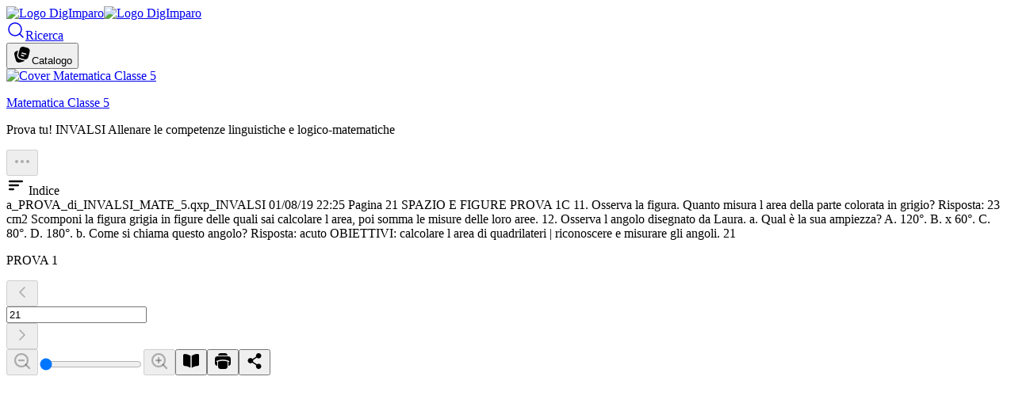

--- FILE ---
content_type: text/html; charset=utf-8
request_url: https://digimparo.olhos.it/digimparo/CP2023_761CE/21/fixed
body_size: 11460
content:
<!DOCTYPE html><html lang="it" data-theme="lochmara"><head><meta charSet="utf-8" data-next-head=""/><meta name="viewport" content="width=device-width" data-next-head=""/><link rel="manifest" id="manifest-digimparo" href="data:application/manifest+json,%7B%22name%22%3A%22DigImparo%22%2C%22short_name%22%3A%22DigImparo%22%2C%22background_color%22%3A%22%23FAFAFA%22%2C%22theme_color%22%3A%22%23137DC5%22%2C%22description%22%3A%22La%20piattaforma%20digitale%20del%20Gruppo%20per%20la%20scuola%20primaria%22%2C%22display%22%3A%22fullscreen%22%2C%22display_override%22%3A%5B%22fullscreen%22%5D%2C%22scope%22%3A%22https%3A%2F%2Fdigimparo.olhos.it%2Fdigimparo%22%2C%22start_url%22%3A%22https%3A%2F%2Fdigimparo.olhos.it%2Fdigimparo%2Fpwa%2Frouter%22%2C%22icons%22%3A%5B%7B%22src%22%3A%22https%3A%2F%2Fdigimparo.olhos.it%2Fcontents-public%2Fdomains%2Fdigimparo.olhos.it%2Ftenants%2Fdigimparo%2Ftenant-pwa-icon-192-maskable.svg%22%2C%22sizes%22%3A%22any%22%2C%22type%22%3A%22image%2Fsvg%2Bxml%22%2C%22purpose%22%3A%22maskable%22%7D%2C%7B%22src%22%3A%22https%3A%2F%2Fdigimparo.olhos.it%2Fcontents-public%2Fdomains%2Fdigimparo.olhos.it%2Ftenants%2Fdigimparo%2Ftenant-pwa-icon-512.png%22%2C%22sizes%22%3A%22512x512%22%2C%22type%22%3A%22image%2Fpng%22%7D%2C%7B%22src%22%3A%22https%3A%2F%2Fdigimparo.olhos.it%2Fcontents-public%2Fdomains%2Fdigimparo.olhos.it%2Ftenants%2Fdigimparo%2Ftenant-favicon-16.ico%22%2C%22sizes%22%3A%2216x16%22%7D%2C%7B%22src%22%3A%22https%3A%2F%2Fdigimparo.olhos.it%2Fcontents-public%2Fdomains%2Fdigimparo.olhos.it%2Ftenants%2Fdigimparo%2Ftenant-favicon-32.ico%22%2C%22sizes%22%3A%2232x32%22%7D%2C%7B%22src%22%3A%22https%3A%2F%2Fdigimparo.olhos.it%2Fcontents-public%2Fdomains%2Fdigimparo.olhos.it%2Ftenants%2Fdigimparo%2Ftenant-favicon-48.ico%22%2C%22sizes%22%3A%2248x48%22%7D%2C%7B%22src%22%3A%22https%3A%2F%2Fdigimparo.olhos.it%2Fcontents-public%2Fdomains%2Fdigimparo.olhos.it%2Ftenants%2Fdigimparo%2Ftenant-favicon-120.png%22%2C%22sizes%22%3A%22120x120%22%2C%22type%22%3A%22image%2Fpng%22%7D%2C%7B%22src%22%3A%22https%3A%2F%2Fdigimparo.olhos.it%2Fcontents-public%2Fdomains%2Fdigimparo.olhos.it%2Ftenants%2Fdigimparo%2Ftenant-favicon-152.png%22%2C%22sizes%22%3A%22152x152%22%2C%22type%22%3A%22image%2Fpng%22%7D%2C%7B%22src%22%3A%22https%3A%2F%2Fdigimparo.olhos.it%2Fcontents-public%2Fdomains%2Fdigimparo.olhos.it%2Ftenants%2Fdigimparo%2Ftenant-favicon-167.png%22%2C%22sizes%22%3A%22167x167%22%2C%22type%22%3A%22image%2Fpng%22%7D%2C%7B%22src%22%3A%22https%3A%2F%2Fdigimparo.olhos.it%2Fcontents-public%2Fdomains%2Fdigimparo.olhos.it%2Ftenants%2Fdigimparo%2Ftenant-favicon-180.png%22%2C%22sizes%22%3A%22180x180%22%2C%22type%22%3A%22image%2Fpng%22%7D%5D%7D" data-next-head=""/><meta name="theme-color" content="#137DC5" data-next-head=""/><meta name="mobile-web-app-capable" content="yes" data-next-head=""/><link rel="preconnect" href="https://www.googletagmanager.com" data-next-head=""/><title data-next-head="">PROVA 1</title><meta name="description" content="a_PROVA_di_INVALSI_MATE_5.qxp_INVALSI 01/08/19 22:25 Pagina 21 SPAZIO E FIGURE PROVA 1C 11. Osserva la figura. Quanto misura l area della parte colora" data-next-head=""/><meta name="robots" content="noindex, nofollow" data-next-head=""/><meta property="og:title" content="PROVA 1" data-next-head=""/><meta property="og:description" content="a_PROVA_di_INVALSI_MATE_5.qxp_INVALSI 01/08/19 22:25 Pagina 21 SPAZIO E FIGURE PROVA 1C 11. Osserva la figura. Quanto misura l area della parte colorata in grigio? Risposta: 23 cm2 Scomponi la figura grigia in figure delle quali sai calcolare l area, poi somma le misure delle loro aree. 12. Osserva " data-next-head=""/><meta property="og:image" content="https://digimparo.olhos.it/contents-public/domains/digimparo.olhos.it/tenants/digimparo/volumes/CP2023_761CE/CP2023_761CE.webp" data-next-head=""/><script type="application/ld+json" data-next-head="">{"@context":"https://schema.org/","@type":"BreadcrumbList","itemListElement":[{"@type":"ListItem","position":1,"item":{"@id":"https://digimparo.olhos.it/digimparo","name":"DigImparo"}},{"@type":"ListItem","position":2,"item":{"@id":"https://digimparo.olhos.it/digimparo/CP2023_761CE","name":"Matematica Classe 5"}},{"@type":"ListItem","position":3,"item":{"name":"PROVA 1"}}]}</script><script type="application/ld+json" data-next-head="">{"@context":"https://schema.org","@type":"Article","headline":"Matematica Classe 5","articleBody":"a_PROVA_di_INVALSI_MATE_5.qxp_INVALSI 01/08/19 22:25 Pagina 21 SPAZIO E FIGURE PROVA 1C 11. Osserva la figura. Quanto misura l area della parte colorata in grigio? Risposta: 23 cm2 Scomponi la figura grigia in figure delle quali sai calcolare l area, poi somma le misure delle loro aree. 12. Osserva l angolo disegnato da Laura. a. Qual è la sua ampiezza? A. 120°. B. x 60°. C. 80°. D. 180°. b. Come si chiama questo angolo? Risposta: acuto OBIETTIVI: calcolare l area di quadrilateri | riconoscere e misurare gli angoli. 21 ","datePublished":"","inLanguage":"it_IT","image":["https://digimparo.olhos.it/contents-public/domains/digimparo.olhos.it/tenants/digimparo/volumes/CP2023_761CE/CP2023_761CE.webp"],"author":[],"publisher":{"type":"Organization","name":"Capitello"}}</script><link rel="icon" href="https://digimparo.olhos.it/contents-public/domains/digimparo.olhos.it/tenants/digimparo/tenant-favicon-16.ico" sizes="16x16" data-next-head=""/><link rel="icon" href="https://digimparo.olhos.it/contents-public/domains/digimparo.olhos.it/tenants/digimparo/tenant-favicon-32.ico" sizes="32x32" data-next-head=""/><link rel="icon" href="https://digimparo.olhos.it/contents-public/domains/digimparo.olhos.it/tenants/digimparo/tenant-favicon-48.ico" sizes="48x48" data-next-head=""/><link rel="apple-touch-icon" href="https://digimparo.olhos.it/contents-public/domains/digimparo.olhos.it/tenants/digimparo/tenant-favicon-120.png" sizes="120x120" data-next-head=""/><link rel="apple-touch-icon" href="https://digimparo.olhos.it/contents-public/domains/digimparo.olhos.it/tenants/digimparo/tenant-favicon-152.png" sizes="152x152" data-next-head=""/><link rel="apple-touch-icon" href="https://digimparo.olhos.it/contents-public/domains/digimparo.olhos.it/tenants/digimparo/tenant-favicon-167.png" sizes="167x167" data-next-head=""/><link rel="apple-touch-icon" href="https://digimparo.olhos.it/contents-public/domains/digimparo.olhos.it/tenants/digimparo/tenant-favicon-180.png" data-next-head=""/><link rel="apple-touch-icon" href="https://digimparo.olhos.it/contents-public/domains/digimparo.olhos.it/tenants/digimparo/tenant-favicon-180.png" sizes="180x180" data-next-head=""/><link rel="preload" href="/web-static/b2ddbc21df532141ff098f4074e500d551bb30c7/_next/static/media/e4af272ccee01ff0-s.p.woff2" as="font" type="font/woff2" crossorigin="anonymous" data-next-font="size-adjust"/><link rel="preload" href="/web-static/b2ddbc21df532141ff098f4074e500d551bb30c7/_next/static/media/eae1008d0a7c1eaf-s.p.woff2" as="font" type="font/woff2" crossorigin="anonymous" data-next-font="size-adjust"/><link rel="preload" href="/web-static/b2ddbc21df532141ff098f4074e500d551bb30c7/_next/static/media/0460ac3f200db590-s.p.woff2" as="font" type="font/woff2" crossorigin="anonymous" data-next-font="size-adjust"/><link rel="preload" href="/web-static/b2ddbc21df532141ff098f4074e500d551bb30c7/_next/static/media/4d37c3b9d7ecf198-s.p.woff" as="font" type="font/woff" crossorigin="anonymous" data-next-font="size-adjust"/><link rel="preload" href="/web-static/b2ddbc21df532141ff098f4074e500d551bb30c7/_next/static/media/2d4491250ea5b846-s.p.woff2" as="font" type="font/woff2" crossorigin="anonymous" data-next-font="size-adjust"/><link rel="preload" href="/web-static/b2ddbc21df532141ff098f4074e500d551bb30c7/_next/static/media/383c130a09b0920a-s.p.woff" as="font" type="font/woff" crossorigin="anonymous" data-next-font="size-adjust"/><link rel="preload" href="/web-static/b2ddbc21df532141ff098f4074e500d551bb30c7/_next/static/media/5b207190bfd31bc1-s.p.woff2" as="font" type="font/woff2" crossorigin="anonymous" data-next-font="size-adjust"/><link rel="preload" href="/web-static/b2ddbc21df532141ff098f4074e500d551bb30c7/_next/static/css/cd78b320ff4a0d0b.css" as="style"/><link rel="stylesheet" href="/web-static/b2ddbc21df532141ff098f4074e500d551bb30c7/_next/static/css/cd78b320ff4a0d0b.css" data-n-g=""/><noscript data-n-css=""></noscript><script defer="" nomodule="" src="/web-static/b2ddbc21df532141ff098f4074e500d551bb30c7/_next/static/chunks/polyfills-42372ed130431b0a.js"></script><script defer="" src="/web-static/b2ddbc21df532141ff098f4074e500d551bb30c7/_next/static/chunks/739.43e226eb069b8ec3.js"></script><script defer="" src="/web-static/b2ddbc21df532141ff098f4074e500d551bb30c7/_next/static/chunks/6340.7a2c431bead021ea.js"></script><script defer="" src="/web-static/b2ddbc21df532141ff098f4074e500d551bb30c7/_next/static/chunks/614.fa23c06bc30adcfc.js"></script><script defer="" src="/web-static/b2ddbc21df532141ff098f4074e500d551bb30c7/_next/static/chunks/3544.2994d32486a5300b.js"></script><script defer="" src="/web-static/b2ddbc21df532141ff098f4074e500d551bb30c7/_next/static/chunks/5598.8e0c444bf5088f17.js"></script><script defer="" src="/web-static/b2ddbc21df532141ff098f4074e500d551bb30c7/_next/static/chunks/2850.15f9d6d077831a2d.js"></script><script defer="" src="/web-static/b2ddbc21df532141ff098f4074e500d551bb30c7/_next/static/chunks/6043.3d8c929ed56fa7c5.js"></script><script defer="" src="/web-static/b2ddbc21df532141ff098f4074e500d551bb30c7/_next/static/chunks/2967-b3d50c514ad26829.js"></script><script defer="" src="/web-static/b2ddbc21df532141ff098f4074e500d551bb30c7/_next/static/chunks/9427-5ad99bf4eff58ca9.js"></script><script defer="" src="/web-static/b2ddbc21df532141ff098f4074e500d551bb30c7/_next/static/chunks/4172.774b677d9697a713.js"></script><script defer="" src="/web-static/b2ddbc21df532141ff098f4074e500d551bb30c7/_next/static/chunks/764.590b6680a77e1867.js"></script><script defer="" src="/web-static/b2ddbc21df532141ff098f4074e500d551bb30c7/_next/static/chunks/4437.7d5b26fd42ad374d.js"></script><script defer="" src="/web-static/b2ddbc21df532141ff098f4074e500d551bb30c7/_next/static/chunks/756.5e5dab74e9f70f49.js"></script><script defer="" src="/web-static/b2ddbc21df532141ff098f4074e500d551bb30c7/_next/static/chunks/261.ab5f29073b629244.js"></script><script defer="" src="/web-static/b2ddbc21df532141ff098f4074e500d551bb30c7/_next/static/chunks/4041.d18f377863aeefc3.js"></script><script defer="" src="/web-static/b2ddbc21df532141ff098f4074e500d551bb30c7/_next/static/chunks/9440.124917f4068e588c.js"></script><script defer="" src="/web-static/b2ddbc21df532141ff098f4074e500d551bb30c7/_next/static/chunks/116.4801c78081c00c3a.js"></script><script defer="" src="/web-static/b2ddbc21df532141ff098f4074e500d551bb30c7/_next/static/chunks/4987.f08998ad9b818a87.js"></script><script defer="" src="/web-static/b2ddbc21df532141ff098f4074e500d551bb30c7/_next/static/chunks/6404.b8ee636a1b3bf468.js"></script><script defer="" src="/web-static/b2ddbc21df532141ff098f4074e500d551bb30c7/_next/static/chunks/8374.34651cae07b901d6.js"></script><script src="/web-static/b2ddbc21df532141ff098f4074e500d551bb30c7/_next/static/chunks/webpack-658fc217038fd337.js" defer=""></script><script src="/web-static/b2ddbc21df532141ff098f4074e500d551bb30c7/_next/static/chunks/framework-19baaf6675f9027b.js" defer=""></script><script src="/web-static/b2ddbc21df532141ff098f4074e500d551bb30c7/_next/static/chunks/main-c0fae2d2f3e0f39a.js" defer=""></script><script src="/web-static/b2ddbc21df532141ff098f4074e500d551bb30c7/_next/static/chunks/pages/_app-16a0a210443680b3.js" defer=""></script><script src="/web-static/b2ddbc21df532141ff098f4074e500d551bb30c7/_next/static/chunks/991-f83746ea138b5d4c.js" defer=""></script><script src="/web-static/b2ddbc21df532141ff098f4074e500d551bb30c7/_next/static/chunks/1106-24dbdb9d8891c6ce.js" defer=""></script><script src="/web-static/b2ddbc21df532141ff098f4074e500d551bb30c7/_next/static/chunks/805-e5d78ecfe80fe87c.js" defer=""></script><script src="/web-static/b2ddbc21df532141ff098f4074e500d551bb30c7/_next/static/chunks/2928-d8af7ca44c34376b.js" defer=""></script><script src="/web-static/b2ddbc21df532141ff098f4074e500d551bb30c7/_next/static/chunks/9551-4dce0c4abcf05af6.js" defer=""></script><script src="/web-static/b2ddbc21df532141ff098f4074e500d551bb30c7/_next/static/chunks/7395-a0d4be2c7daed121.js" defer=""></script><script src="/web-static/b2ddbc21df532141ff098f4074e500d551bb30c7/_next/static/chunks/8562-af295e5c7c503184.js" defer=""></script><script src="/web-static/b2ddbc21df532141ff098f4074e500d551bb30c7/_next/static/chunks/8789-6ccb74e55321bf7d.js" defer=""></script><script src="/web-static/b2ddbc21df532141ff098f4074e500d551bb30c7/_next/static/chunks/6792-f39a6e614c90f9a8.js" defer=""></script><script src="/web-static/b2ddbc21df532141ff098f4074e500d551bb30c7/_next/static/chunks/5550-9a20217dcbc371a8.js" defer=""></script><script src="/web-static/b2ddbc21df532141ff098f4074e500d551bb30c7/_next/static/chunks/pages/%5Btenant%5D/%5Bbookcode%5D/%5Bpage%5D/fixed-b2b89f66f945ecbc.js" defer=""></script><script src="/web-static/b2ddbc21df532141ff098f4074e500d551bb30c7/_next/static/b2ddbc21df532141ff098f4074e500d551bb30c7/_buildManifest.js" defer=""></script><script src="/web-static/b2ddbc21df532141ff098f4074e500d551bb30c7/_next/static/b2ddbc21df532141ff098f4074e500d551bb30c7/_ssgManifest.js" defer=""></script><style id="__jsx-1125097796">html{--font-inter:'Inter', 'Inter Fallback';--font-arvo:'Arvo', 'Arvo Fallback';--font-open-dyslexic:'openDyslexic', 'openDyslexic Fallback'}</style></head><body><div id="__next"><noscript><iframe src="https://www.googletagmanager.com/ns.html?id=GTM-KFJXX7QL" height="0" width="0" style="display:none;visibility:hidden"></iframe></noscript><div class="fixed top-0 -left-1 -right-1 h-1.5 z-50 pointer-events-none transition-opacity duration-500 opacity-0"><div class="absolute top-0 bottom-0 bg-neutral-100/80 shadow-md shadow-neutral-100/20 transition-[width] rounded-full w-0 duration-0"></div></div><div class="h-screen layout-page"><nav class="appbar flex flex-col z-30 w-full sticky transition-transform duration-200 pointer-events-none  top-0" data-collapsed="false"><div class="main-appbar w-full flex flex-row items-center h-16 bg-primary-600 pointer-events-auto"><div class="flex items-center justify-start pl-3 sm:px-16"><a href="/digimparo"><img alt="Logo DigImparo" src="https://digimparo.olhos.it/contents-public/domains/digimparo.olhos.it/tenants/digimparo/tenant-logo-short.svg" class="w-8 h-8 sm:hidden"/><img alt="Logo DigImparo" src="https://digimparo.olhos.it/contents-public/domains/digimparo.olhos.it/tenants/digimparo/tenant-logo-long.svg" class="h-10 hidden sm:block"/></a></div><div class="h-10 w-px hidden sm:block bg-primary-300 shrink mx-4"></div><div class="flex-grow"></div><a class="button" aria-label="Ricerca" href="/digimparo/search"><svg width="24" height="24" viewBox="0 0 24 24" fill="none" xmlns="http://www.w3.org/2000/svg" class="w-5 h-5"><path d="M11 19C15.4183 19 19 15.4183 19 11C19 6.58172 15.4183 3 11 3C6.58172 3 3 6.58172 3 11C3 15.4183 6.58172 19 11 19Z" stroke="currentColor" stroke-width="1.5" stroke-linecap="round" stroke-linejoin="round"></path><path d="M21 21L16.65 16.65" stroke="currentColor" stroke-width="1.5" stroke-linecap="round" stroke-linejoin="round"></path></svg><span class="hidden sm:block ml-1">Ricerca</span></a><div class="h-12 w-3 sm:w-6"></div><button class="" aria-label="Catalogo"><svg width="24" height="24" viewBox="0 0 24 24" fill="none" xmlns="http://www.w3.org/2000/svg" class="w-5 h-5"><path d="M2.75458 14.716L3.27222 16.6479C3.87647 18.9029 4.17859 20.0305 4.86351 20.7618C5.40432 21.3392 6.10421 21.7433 6.87466 21.9229C7.85044 22.1504 8.97798 21.8483 11.2331 21.244C13.4881 20.6398 14.6157 20.3377 15.347 19.6528C15.4077 19.5959 15.4664 19.5373 15.5233 19.477C15.1891 19.449 14.852 19.3952 14.5094 19.3271C13.8133 19.1887 12.9862 18.967 12.008 18.7049L11.9012 18.6763L11.8764 18.6697C10.8121 18.3845 9.92281 18.1457 9.21277 17.8892C8.46607 17.6195 7.7876 17.287 7.21148 16.7474C6.41753 16.0038 5.86193 15.0414 5.61491 13.982C5.43567 13.2133 5.48691 12.4594 5.62666 11.6779C5.76058 10.929 6.00109 10.0315 6.28926 8.95613L6.28926 8.95611L6.82365 6.96174L6.84245 6.8916C4.9219 7.40896 3.91101 7.71505 3.23687 8.34646C2.65945 8.88726 2.25537 9.58715 2.07573 10.3576C1.84821 11.3334 2.15033 12.4609 2.75458 14.716Z" fill="currentColor"></path><path fill-rule="evenodd" clip-rule="evenodd" d="M20.8293 10.7154L20.3116 12.6473C19.7074 14.9024 19.4052 16.0299 18.7203 16.7612C18.1795 17.3386 17.4796 17.7427 16.7092 17.9223C16.6129 17.9448 16.5152 17.9621 16.415 17.9744C15.4999 18.0873 14.3834 17.7881 12.3508 17.2435C10.0957 16.6392 8.96815 16.3371 8.23687 15.6522C7.65945 15.1114 7.25537 14.4115 7.07573 13.641C6.84821 12.6652 7.15033 11.5377 7.75458 9.28263L8.27222 7.35077C8.3591 7.02654 8.43979 6.7254 8.51621 6.44561C8.97128 4.77957 9.27709 3.86298 9.86351 3.23687C10.4043 2.65945 11.1042 2.25537 11.8747 2.07573C12.8504 1.84821 13.978 2.15033 16.2331 2.75458C18.4881 3.35883 19.6157 3.66095 20.347 4.34587C20.9244 4.88668 21.3285 5.58657 21.5081 6.35703C21.7356 7.3328 21.4335 8.46034 20.8293 10.7154ZM11.0524 9.80589C11.1596 9.40579 11.5709 9.16835 11.971 9.27556L16.8006 10.5697C17.2007 10.6769 17.4381 11.0881 17.3309 11.4882C17.2237 11.8883 16.8125 12.1257 16.4124 12.0185L11.5827 10.7244C11.1826 10.6172 10.9452 10.206 11.0524 9.80589ZM10.2756 12.7033C10.3828 12.3032 10.794 12.0658 11.1941 12.173L14.0919 12.9495C14.492 13.0567 14.7294 13.4679 14.6222 13.868C14.515 14.2681 14.1038 14.5056 13.7037 14.3984L10.8059 13.6219C10.4058 13.5147 10.1683 13.1034 10.2756 12.7033Z" fill="currentColor"></path></svg><span class="hidden sm:block ml-1">Catalogo</span></button><div class="h-8 w-3 sm:w-6"></div><div class="h-8 w-3 sm:w-20"></div></div><div class="opacity-0 w-full flex flex-col sm:flex-row transition-opacity duration-300 bg-white overflow-visible shadow-lg shadow-neutral-900/5 pointer-events-auto opacity-100"><div class="subbar volume-subbar flex h-[74px] sm:h-[86px] flex-row items-center w-full" translate="yes"><picture class="aspect-3/4 h-14 sm:h-[106px] ml-4 sm:ml-6 lg:ml-14 xl:ml-14 shadow sm:translate-y-5 rounded-xl overflow-hidden shrink-0"><a href="/digimparo/CP2023_761CE"><img src="https://digimparo.olhos.it/contents-public/domains/digimparo.olhos.it/tenants/digimparo/volumes/CP2023_761CE/CP2023_761CE.webp" class="h-full w-auto" width="48" height="64" alt="Cover Matematica Classe 5"/></a></picture><header class="flex flex-col mx-4"><p class="text-base font-bold line-clamp-2"><a href="/digimparo/CP2023_761CE">Matematica Classe 5</a></p><p class="text-sm/5 font-medium line-clamp-1 text-neutral-700">Prova tu! INVALSI Allenare le competenze linguistiche e logico-matematiche</p></header><div class="grow flex flex-row items-center justify-end pr-3 sm:pr-20"><button aria-label="Dettagli" disabled="" type="button" class="shrink-0 h-8 w-8 inline-flex items-center justify-center rounded-full bg-primary-600 text-white disabled:bg-neutral-300"><svg width="24" height="24" viewBox="0 0 24 24" fill="none" xmlns="http://www.w3.org/2000/svg" class="w-6 h-6 rotate-90"><path d="M7 12C7 13.1046 6.10457 14 5 14C3.89543 14 3 13.1046 3 12C3 10.8954 3.89543 10 5 10C6.10457 10 7 10.8954 7 12Z" fill="currentColor"></path><path d="M14 12C14 13.1046 13.1046 14 12 14C10.8954 14 10 13.1046 10 12C10 10.8954 10.8954 10 12 10C13.1046 10 14 10.8954 14 12Z" fill="currentColor"></path><path d="M21 12C21 13.1046 20.1046 14 19 14C17.8954 14 17 13.1046 17 12C17 10.8954 17.8954 10 19 10C20.1046 10 21 10.8954 21 12Z" fill="currentColor"></path></svg></button></div></div></div><nav class="fixed-tools h-[43px] w-full bg-primary-100 shadow pointer-events-auto"><div class="pl-2 px-2 sm:pl-28 lg:pl-36 pr-3 sm:pr-20 h-[43px] flex flex-row items-center justify-start gap-2 sm:gap-4"><span class="w-10 h-8 sm:w-auto rounded bg-primary-100 text-primary-800 inline-flex items-center justify-center gap-1 sm:px-2 relative shrink-0 opacity-50 cursor-not-allowed"><svg width="24" height="24" viewBox="0 0 24 24" fill="none" xmlns="http://www.w3.org/2000/svg" class="w-6 h-6"><path fill-rule="evenodd" clip-rule="evenodd" d="M3.25 7C3.25 6.58579 3.58579 6.25 4 6.25H20C20.4142 6.25 20.75 6.58579 20.75 7C20.75 7.41421 20.4142 7.75 20 7.75H4C3.58579 7.75 3.25 7.41421 3.25 7ZM3.25 12C3.25 11.5858 3.58579 11.25 4 11.25H15C15.4142 11.25 15.75 11.5858 15.75 12C15.75 12.4142 15.4142 12.75 15 12.75H4C3.58579 12.75 3.25 12.4142 3.25 12ZM3.25 17C3.25 16.5858 3.58579 16.25 4 16.25H9C9.41421 16.25 9.75 16.5858 9.75 17C9.75 17.4142 9.41421 17.75 9 17.75H4C3.58579 17.75 3.25 17.4142 3.25 17Z" fill="currentColor" stroke="currentColor"></path></svg> <span class="hidden lg:inline text-sm">Indice</span></span></div></nav></nav><div class="max-w-7xl m-auto flex items-center justify-center relative p-6 pb-24">a_PROVA_di_INVALSI_MATE_5.qxp_INVALSI 01/08/19 22:25 Pagina 21 SPAZIO E FIGURE PROVA 1C 11. Osserva la figura. Quanto misura l area della parte colorata in grigio? Risposta: 23 cm2 Scomponi la figura grigia in figure delle quali sai calcolare l area, poi somma le misure delle loro aree. 12. Osserva l angolo disegnato da Laura. a. Qual è la sua ampiezza? A. 120°. B. x 60°. C. 80°. D. 180°. b. Come si chiama questo angolo? Risposta: acuto OBIETTIVI: calcolare l area di quadrilateri | riconoscere e misurare gli angoli. 21 </div><nav class="fixed bottom-0 left-0 right-0 z-20 bg-primary-50 transition-all duration-1000  bg-opacity-100-100 before:absolute before:inset-0 before:cursor-not-allowed before:z-50 before:bg-primary-50/50"><div class="w-full flex flex-col px-2 md:px-8 h-14"><div class="w-full flex flex-row items-center justify-between sm:grid sm:grid-cols-12 h-14"><div class="h-full w-full px-1 flex flex-row items-center sm:col-span-5 transition-opacity"><p class="w-full text-sm sm:text-base text-left line-clamp-1">PROVA 1</p></div><div class="flex flex-row items-center justify-center gap-1 sm:gap-2 sm:col-span-2"><button disabled="" type="button" aria-label="Pagina precedente"><svg width="24" height="24" viewBox="0 0 24 24" fill="none" xmlns="http://www.w3.org/2000/svg" class="w-6 h-6"><path d="M15 18L9 12L15 6" stroke="currentColor" stroke-width="1.5" stroke-linecap="round" stroke-linejoin="round"></path></svg></button><div class="group w-16 sm:w-20 h-8 relative flex"><form><label for="input-goto-page"><input aria-label="Vai a pagina" id="input-goto-page" type="text" class="w-16 sm:w-20 h-8 border-0 bg-transparent text-sm/3 p-1 sm:p-2 pr-8 ring-0 ring-inset focus:ring-2 ring-gray-300 focus-within:ring-blue-600 bg-white shadow rounded" value="21"/></label></form></div><button disabled="" type="button" aria-label="Pagina successiva"><svg width="24" height="24" viewBox="0 0 24 24" fill="none" xmlns="http://www.w3.org/2000/svg" class="w-6 h-6"><path d="M9 18L15 12L9 6" stroke="currentColor" stroke-width="1.5" stroke-linecap="round" stroke-linejoin="round"></path></svg></button></div><div class="h-14 flex flex-row items-center justify-end gap-1 lg:gap-2 sm:col-span-5"><button class="shrink-0 w-8 h-8 rounded-full bg-primary-50 inline-flex items-center justify-center disabled:opacity-40" aria-label="Zoom OUT" disabled="" type="button"><svg width="24" height="24" viewBox="0 0 24 24" fill="none" xmlns="http://www.w3.org/2000/svg" class="w-6 h-6 text-primary-800"><path d="M11 19C15.4183 19 19 15.4183 19 11C19 6.58172 15.4183 3 11 3C6.58172 3 3 6.58172 3 11C3 15.4183 6.58172 19 11 19Z" stroke="currentColor" stroke-width="2.25" stroke-linecap="round" stroke-linejoin="round"></path><path d="M21.0004 20.9994L16.6504 16.6494" stroke="currentColor" stroke-width="2.25" stroke-linecap="round" stroke-linejoin="round"></path><path d="M8 11H14" stroke="currentColor" stroke-width="2.25" stroke-linecap="round" stroke-linejoin="round"></path></svg></button><label for="input-zoom-range" class="hidden sm:inline-block m-0 p-0 leading-none"><input aria-label="change zoom" id="input-zoom-range" type="range" min="1" max="1" step="0" class="hidden sm:inline-block w-16 lg:w-full" value="1"/></label><button class="shrink-0 w-8 h-8 rounded-full bg-primary-50 inline-flex items-center justify-center disabled:opacity-40" aria-label="Zoom IN" disabled="" type="button" id="btn-zoom-in"><svg width="24" height="24" viewBox="0 0 24 24" fill="none" xmlns="http://www.w3.org/2000/svg" class="w-6 h-6 text-primary-800"><path d="M11 19C15.4183 19 19 15.4183 19 11C19 6.58172 15.4183 3 11 3C6.58172 3 3 6.58172 3 11C3 15.4183 6.58172 19 11 19Z" stroke="currentColor" stroke-width="2.25" stroke-linecap="round" stroke-linejoin="round"></path><path d="M21.0004 20.9994L16.6504 16.6494" stroke="currentColor" stroke-width="2.25" stroke-linecap="round" stroke-linejoin="round"></path><path d="M11 8V14" stroke="currentColor" stroke-width="2.25" stroke-linecap="round" stroke-linejoin="round"></path><path d="M8 11H14" stroke="currentColor" stroke-width="2.25" stroke-linecap="round" stroke-linejoin="round"></path></svg></button><button class="shrink-0 w-8 h-8 rounded-full bg-primary-50 inline-flex items-center justify-center disabled:opacity-40" aria-label="Toggle singole/double page layout" type="button" id="btn-zoom-in"><svg width="24" height="24" viewBox="0 0 24 24" fill="none" xmlns="http://www.w3.org/2000/svg" class="w-6 h-6 text-primary-800"><path d="M2 16.1436V4.9978C2 3.89963 2.8863 3.00752 3.9824 3.07489C4.95877 3.1349 6.11349 3.25351 7 3.48744C8.04921 3.76431 9.29611 4.35401 10.2823 4.87546C10.5893 5.03782 10.9158 5.15044 11.25 5.21394L11.25 20.3926C10.9471 20.3258 10.6515 20.218 10.3724 20.0692C9.37293 19.5365 8.08145 18.9187 7 18.6334C6.12329 18.402 4.98428 18.2835 4.01486 18.2228C2.90605 18.1535 2 17.2546 2 16.1436Z" fill="currentColor"></path><path d="M12.75 20.3926C13.0529 20.3258 13.3485 20.218 13.6276 20.0692C14.6271 19.5365 15.9185 18.9187 17 18.6334C17.8767 18.402 19.0157 18.2835 19.9851 18.2228C21.094 18.1535 22 17.2546 22 16.1436V4.93319C22 3.86075 21.1538 2.98041 20.082 3.01775C18.9534 3.05706 17.5469 3.17403 16.5 3.48744C15.5924 3.75916 14.5353 4.30418 13.6738 4.80275C13.3824 4.97145 13.0708 5.09535 12.75 5.17391L12.75 20.3926Z" fill="currentColor"></path></svg></button><button class="shrink-0 w-8 h-8 rounded-full bg-primary-50 inline-flex items-center justify-center disabled:opacity-40" aria-label="Print page" type="button"><svg width="24" height="24" viewBox="0 0 24 24" fill="none" xmlns="http://www.w3.org/2000/svg" class="w-6 h-6 text-primary-800"><path d="M17.1213 21.1213C18 20.2426 18 18.8284 18 16L18 12.6595C16.5233 12.1579 14.5419 11.7498 12 11.7498C9.45812 11.7498 7.47667 12.1579 6 12.6595V16C6 18.8284 6 20.2426 6.87868 21.1213C7.75736 22 9.17157 22 12 22C14.8284 22 16.2426 22 17.1213 21.1213Z" fill="currentColor"></path><path d="M16 6H8C5.17157 6 3.75736 6 2.87868 6.87868C2 7.75736 2 9.17157 2 12C2 14.8284 2 16.2426 2.87868 17.1213C3.37105 17.6137 4.03157 17.8302 5.01484 17.9253C4.99996 17.3662 4.99998 16.7481 5 16.0706L5 13.0424C4.93434 13.0706 4.87007 13.0988 4.8072 13.1271C4.42933 13.2967 3.98546 13.1279 3.8158 12.7501C3.64614 12.3722 3.81493 11.9283 4.1928 11.7587C5.91455 10.9856 8.4805 10.2498 12 10.2498C15.5195 10.2498 18.0854 10.9856 19.8072 11.7587C20.1851 11.9283 20.3539 12.3722 20.1842 12.7501C20.0145 13.1279 19.5707 13.2967 19.1928 13.1271C19.1299 13.0988 19.0657 13.0706 19 13.0424L19 16.0706C19 16.748 19 17.3662 18.9852 17.9253C19.9684 17.8302 20.629 17.6137 21.1213 17.1213C22 16.2426 22 14.8284 22 12C22 9.17157 22 7.75736 21.1213 6.87868C20.2426 6 18.8284 6 16 6Z" fill="currentColor"></path><path d="M17.1209 2.87868C16.2422 2 14.828 2 11.9995 2C9.17112 2 7.75691 2 6.87823 2.87868C6.38586 3.37105 6.16939 4.03157 6.07422 5.01484C6.63346 4.99996 7.25161 4.99998 7.92921 5H16.0704C16.7478 4.99998 17.3658 4.99996 17.9249 5.01483C17.8297 4.03156 17.6132 3.37105 17.1209 2.87868Z" fill="currentColor"></path></svg></button><button class="shrink-0 w-8 h-8 rounded-full bg-primary-50 inline-flex items-center justify-center disabled:opacity-40" aria-label="Share page" type="button"><svg width="24" height="24" viewBox="0 0 24 24" fill="none" xmlns="http://www.w3.org/2000/svg" class="w-6 h-6 text-primary-800"><path fill-rule="evenodd" clip-rule="evenodd" d="M13.803 5.33333C13.803 3.49238 15.3022 2 17.1515 2C19.0008 2 20.5 3.49238 20.5 5.33333C20.5 7.17428 19.0008 8.66667 17.1515 8.66667C16.2177 8.66667 15.3738 8.28596 14.7671 7.67347L10.1317 10.8295C10.1745 11.0425 10.197 11.2625 10.197 11.4872C10.197 11.9322 10.109 12.3576 9.94959 12.7464L15.0323 16.0858C15.6092 15.6161 16.3473 15.3333 17.1515 15.3333C19.0008 15.3333 20.5 16.8257 20.5 18.6667C20.5 20.5076 19.0008 22 17.1515 22C15.3022 22 13.803 20.5076 13.803 18.6667C13.803 18.1845 13.9062 17.7255 14.0917 17.3111L9.05007 13.9987C8.46196 14.5098 7.6916 14.8205 6.84848 14.8205C4.99917 14.8205 3.5 13.3281 3.5 11.4872C3.5 9.64623 4.99917 8.15385 6.84848 8.15385C7.9119 8.15385 8.85853 8.64725 9.47145 9.41518L13.9639 6.35642C13.8594 6.03359 13.803 5.6896 13.803 5.33333Z" fill="currentColor"></path></svg></button></div></div></div></nav></div><div data-rht-toaster="" style="position:fixed;z-index:9999;top:16px;left:16px;right:16px;bottom:16px;pointer-events:none"></div></div><div id="modal-container" class="fixed top-0 left-0 right-0 bottom-0 pointer-events-none translate-x-0 translate-y-0 z-[100]"></div><span><!--googleoff: all--></span><script id="__NEXT_DATA__" type="application/json">{"props":{"pageProps":{"adminUserToken":null,"canAdminTenant":false,"seoData":{"title":"PROVA 1","description":"a_PROVA_di_INVALSI_MATE_5.qxp_INVALSI 01/08/19 22:25 Pagina 21 SPAZIO E FIGURE PROVA 1C 11. Osserva la figura. Quanto misura l area della parte colorata in grigio? Risposta: 23 cm2 Scomponi la figura grigia in figure delle quali sai calcolare l area, poi somma le misure delle loro aree. 12. Osserva l angolo disegnato da Laura. a. Qual è la sua ampiezza? A. 120°. B. x 60°. C. 80°. D. 180°. b. Come si chiama questo angolo? Risposta: acuto OBIETTIVI: calcolare l area di quadrilateri | riconoscere e misurare gli angoli. 21 ","metaOgTags":{"og:title":"PROVA 1","og:description":"a_PROVA_di_INVALSI_MATE_5.qxp_INVALSI 01/08/19 22:25 Pagina 21 SPAZIO E FIGURE PROVA 1C 11. Osserva la figura. Quanto misura l area della parte colorata in grigio? Risposta: 23 cm2 Scomponi la figura grigia in figure delle quali sai calcolare l area, poi somma le misure delle loro aree. 12. Osserva l angolo disegnato da Laura. a. Qual è la sua ampiezza? A. 120°. B. x 60°. C. 80°. D. 180°. b. Come si chiama questo angolo? Risposta: acuto OBIETTIVI: calcolare l area di quadrilateri | riconoscere e misurare gli angoli. 21 ","og:image":"https://digimparo.olhos.it/contents-public/domains/digimparo.olhos.it/tenants/digimparo/volumes/CP2023_761CE/CP2023_761CE.webp","og:published_time":""},"otherMetaTags":{"robots":"noindex, nofollow"},"seoSchema":[{"@context":"https://schema.org/","@type":"BreadcrumbList","itemListElement":[{"@type":"ListItem","position":1,"item":{"@id":"https://digimparo.olhos.it/digimparo","name":"DigImparo"}},{"@type":"ListItem","position":2,"item":{"@id":"https://digimparo.olhos.it/digimparo/CP2023_761CE","name":"Matematica Classe 5"}},{"@type":"ListItem","position":3,"item":{"name":"PROVA 1"}}]},{"@context":"https://schema.org","@type":"Article","headline":"Matematica Classe 5","articleBody":"a_PROVA_di_INVALSI_MATE_5.qxp_INVALSI 01/08/19 22:25 Pagina 21 SPAZIO E FIGURE PROVA 1C 11. Osserva la figura. Quanto misura l area della parte colorata in grigio? Risposta: 23 cm2 Scomponi la figura grigia in figure delle quali sai calcolare l area, poi somma le misure delle loro aree. 12. Osserva l angolo disegnato da Laura. a. Qual è la sua ampiezza? A. 120°. B. x 60°. C. 80°. D. 180°. b. Come si chiama questo angolo? Risposta: acuto OBIETTIVI: calcolare l area di quadrilateri | riconoscere e misurare gli angoli. 21 ","datePublished":"","inLanguage":"it_IT","image":["https://digimparo.olhos.it/contents-public/domains/digimparo.olhos.it/tenants/digimparo/volumes/CP2023_761CE/CP2023_761CE.webp"],"author":[],"publisher":{"type":"Organization","name":"Capitello"}}]},"bookcode":"CP2023_761CE","pageId":"21","infoFixedPage":{"coverUrl":"https://digimparo.olhos.it/contents-public/domains/digimparo.olhos.it/tenants/digimparo/volumes/CP2023_761CE/CP2023_761CE.webp","pages":[{"title":"PROVA 1","text":"a_PROVA_di_INVALSI_MATE_5.qxp_INVALSI 01/08/19 22:25 Pagina 20 PROVA 1C SPAZIO E FIGURE 9. Un quadrato ha l area che misura 36 cm2. Qual è l area di un quadrato che ha il lato che misura la metà? A. B. 18 cm2. x 9 cm2. C. 72 cm2. D. 16 cm2. Per prima cosa ricava la misura del lato del primo quadrato, poi scopri quanto misura la sua metà. A questo punto puoi calcolare l area del secondo quadrato. 10. Un quadrato e un triangolo sono sovrapposti, come vedi in figura. La parte del quadrato nascosta dal triangolo ha la forma di un: A. rettangolo. B. triangolo isoscele. C. D. 20 x triangolo rettangolo. trapezio. OBIETTIVI: calcolare l area di quadrilateri | riconoscere i poligoni. ","id":"20","position":"L"},{"title":"PROVA 1","text":"a_PROVA_di_INVALSI_MATE_5.qxp_INVALSI 01/08/19 22:25 Pagina 21 SPAZIO E FIGURE PROVA 1C 11. Osserva la figura. Quanto misura l area della parte colorata in grigio? Risposta: 23 cm2 Scomponi la figura grigia in figure delle quali sai calcolare l area, poi somma le misure delle loro aree. 12. Osserva l angolo disegnato da Laura. a. Qual è la sua ampiezza? A. 120°. B. x 60°. C. 80°. D. 180°. b. Come si chiama questo angolo? Risposta: acuto OBIETTIVI: calcolare l area di quadrilateri | riconoscere e misurare gli angoli. 21 ","id":"21","position":"R"}],"otherProductsServices":[],"authors":[],"mediaHeader":{"groups":[],"filters":[]},"contextualBundles":[],"status":"Published","title":"Matematica Classe 5","seoTitle":"Matematica Classe 5","seoDescription":null,"subtitle":"Prova tu! INVALSI Allenare le competenze linguistiche e logico-matematiche","description":"","language":"it_IT","isbnPublishDateStr":null,"publisher":{"code":"CP","description":"Capitello","bookcodePrefix":"CP","bookcodePattern":"/CP\\d\\d\\d\\d_\\w+/g"},"amount":null,"currency":null,"nonDiscountedAmount":null,"index":[{"id":0,"parentId":null,"title":"ISTRUZIONI PER SVOLGERE LE PROVE","page":"2"},{"id":1,"parentId":null,"title":"PROVA 1","page":"4"},{"id":2,"parentId":null,"title":"PROVA 2","page":"30"},{"id":3,"parentId":null,"title":"PROVA 3","page":"56"},{"id":4,"parentId":null,"title":"PROVA NAZIONALE INVALSI 2021","page":"87"}],"permission":"PrivateFull"},"reflowableCanonical":null,"listPages":[],"error":null,"user":{"hostname":"digimparo.olhos.it","token":null,"canAdminTenant":false,"isSuperAdmin":false},"session":{"hostname":"digimparo.olhos.it","tenantInfo":{"title":"DigImparo","extratitle":"La piattaforma digitale del Gruppo per la scuola primaria","language":"it_IT","languageVariant":null,"legalInfo":"\u003cb\u003eLA SCUOLA SPA\u003c/b\u003e\u0026nbsp;- Via Antonio Gramsci 26 - 25121 BRESCIA -C.F. - P.IVA e Registro Imprese di Brescia 12671960016 - Nr. REA BS-610629 -\u0026nbsp;CAP. SOC. Euro 6.000.000 - Società a socio unico","analytics":{"type":"GoogleAnalytics","code":"GTM-KFJXX7QL"},"privacyTool":{"type":"Elmo","code":"7yqUW89hinHNeIYDOjAIm"},"authSystems":[{"type":"ExternalEmailPasswordLogin","url":"https://lascuola.gmde.it/webservice/rest/api/v2/user/authenticated-get","code":null},{"type":"SignUpUrl","url":"https://www.lascuolasei.it/auth/registrati","code":null},{"type":"RecoverPasswordUrl","url":"https://www.lascuolasei.it/auth/password","code":null},{"type":"AdminGoogleLogin","url":null,"code":"897965261372-i6blml992p81k3oj3t0r4avho8i1f9qo.apps.googleusercontent.com"}],"paymentSystems":[{"type":"UnlockUrl","url":"https://www.lascuolasei.it/supporto","code":null}],"supportSystem":{"type":"URL","url":"https://www.gruppolascuola.it/contatti"},"captcha":{"type":"GoogleRecaptcha","code":"6Lc_wBgnAAAAAHHf1dau-GKJZ8WIIFc60pBtN6Bg"},"regulationConfigurations":[{"type":"TermsUrl","url":"https://www.gruppolascuola.it/chi-siamo/policy","code":null},{"type":"PrivacyUrl","url":"https://www.gruppolascuola.it/chi-siamo/policy","code":null}],"roles":["Studente","Docente"],"tenant":{"title":"DigImparo","extratitle":"La piattaforma digitale del Gruppo per la scuola primaria","theme":"lochmara","tocAvailable":true,"publishersCount":11,"hasDelegatedUsers":false,"logos":[{"type":"tenant-logo-short","url":"https://digimparo.olhos.it/contents-public/domains/digimparo.olhos.it/tenants/digimparo/tenant-logo-short.svg"},{"type":"tenant-logo-long","url":"https://digimparo.olhos.it/contents-public/domains/digimparo.olhos.it/tenants/digimparo/tenant-logo-long.svg"},{"type":"tenant-logo-short-inverse","url":"https://digimparo.olhos.it/contents-public/domains/digimparo.olhos.it/tenants/digimparo/tenant-logo-short-inverse.svg"},{"type":"tenant-logo-long-inverse","url":"https://digimparo.olhos.it/contents-public/domains/digimparo.olhos.it/tenants/digimparo/tenant-logo-long-inverse.svg"},{"type":"tenant-favicon-16","url":"https://digimparo.olhos.it/contents-public/domains/digimparo.olhos.it/tenants/digimparo/tenant-favicon-16.ico"},{"type":"tenant-favicon-32","url":"https://digimparo.olhos.it/contents-public/domains/digimparo.olhos.it/tenants/digimparo/tenant-favicon-32.ico"},{"type":"tenant-favicon-48","url":"https://digimparo.olhos.it/contents-public/domains/digimparo.olhos.it/tenants/digimparo/tenant-favicon-48.ico"},{"type":"tenant-favicon-120","url":"https://digimparo.olhos.it/contents-public/domains/digimparo.olhos.it/tenants/digimparo/tenant-favicon-120.png"},{"type":"tenant-favicon-152","url":"https://digimparo.olhos.it/contents-public/domains/digimparo.olhos.it/tenants/digimparo/tenant-favicon-152.png"},{"type":"tenant-favicon-167","url":"https://digimparo.olhos.it/contents-public/domains/digimparo.olhos.it/tenants/digimparo/tenant-favicon-167.png"},{"type":"tenant-favicon-180","url":"https://digimparo.olhos.it/contents-public/domains/digimparo.olhos.it/tenants/digimparo/tenant-favicon-180.png"},{"type":"tenant-pwa-icon-512-svg","url":"https://digimparo.olhos.it/contents-public/domains/digimparo.olhos.it/tenants/digimparo/tenant-pwa-icon-512.svg"},{"type":"tenant-pwa-icon-512-png","url":"https://digimparo.olhos.it/contents-public/domains/digimparo.olhos.it/tenants/digimparo/tenant-pwa-icon-512.png"},{"type":"tenant-pwa-icon-192","url":"https://digimparo.olhos.it/contents-public/domains/digimparo.olhos.it/tenants/digimparo/tenant-pwa-icon-192.png"},{"type":"tenant-pwa-icon-192-maskable","url":"https://digimparo.olhos.it/contents-public/domains/digimparo.olhos.it/tenants/digimparo/tenant-pwa-icon-192-maskable.svg"},{"type":"tenant-seo-cover-image","url":"https://digimparo.olhos.it/contents-public/domains/digimparo.olhos.it/tenants/digimparo/tenant-seo-cover-image.jpg"}],"code":"digimparo"},"ctime":1769104230606},"tenantID":"digimparo","bookcode":"CP2023_761CE"},"ecommerce":{"internal":null,"external":{"type":"UnlockUrl","url":"https://www.lascuolasei.it/supporto","code":null}}},"__N_SSP":true},"page":"/[tenant]/[bookcode]/[page]/fixed","query":{"tenant":"digimparo","bookcode":"CP2023_761CE","page":"21"},"buildId":"b2ddbc21df532141ff098f4074e500d551bb30c7","assetPrefix":"/web-static/b2ddbc21df532141ff098f4074e500d551bb30c7","isFallback":false,"isExperimentalCompile":false,"dynamicIds":[40739,56340,60614,33544,77726,30764,44437,50756,80261,24041,39440,20116,4987,96404,44638],"gssp":true,"scriptLoader":[]}</script><span><!--googleon: all--></span><div class="fixed inset-4 pointer-events-none z-[99999]"><div id="toast-container" class="absolute left-0 top-0 right-0 max-h-full z-[9999] flex justify-center transition-all ease-in-out"></div></div></body></html>